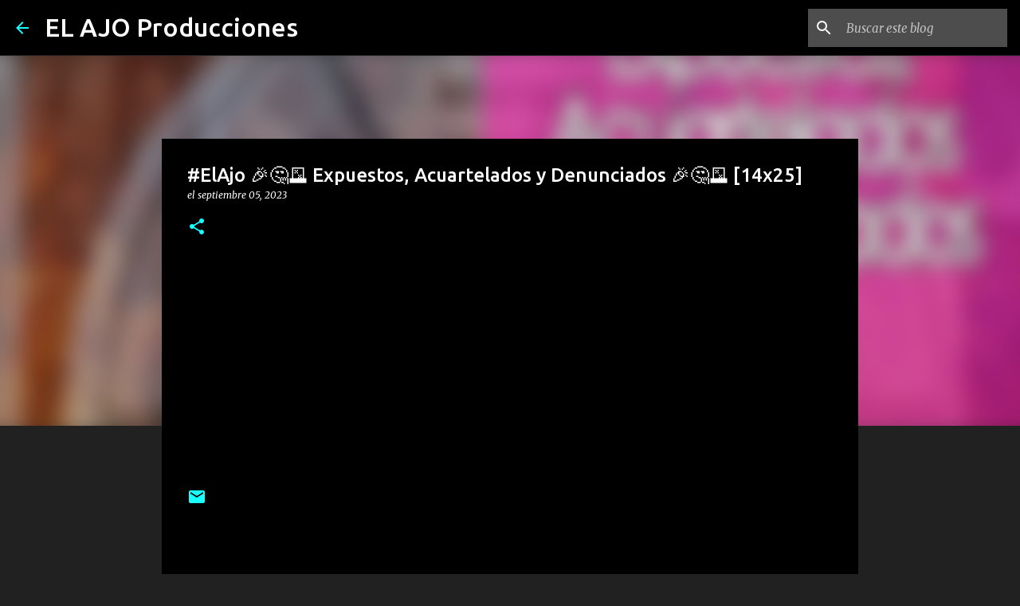

--- FILE ---
content_type: text/html; charset=utf-8
request_url: https://www.google.com/recaptcha/api2/aframe
body_size: 266
content:
<!DOCTYPE HTML><html><head><meta http-equiv="content-type" content="text/html; charset=UTF-8"></head><body><script nonce="dSjd5H8f32TH599og2JANA">/** Anti-fraud and anti-abuse applications only. See google.com/recaptcha */ try{var clients={'sodar':'https://pagead2.googlesyndication.com/pagead/sodar?'};window.addEventListener("message",function(a){try{if(a.source===window.parent){var b=JSON.parse(a.data);var c=clients[b['id']];if(c){var d=document.createElement('img');d.src=c+b['params']+'&rc='+(localStorage.getItem("rc::a")?sessionStorage.getItem("rc::b"):"");window.document.body.appendChild(d);sessionStorage.setItem("rc::e",parseInt(sessionStorage.getItem("rc::e")||0)+1);localStorage.setItem("rc::h",'1769136709596');}}}catch(b){}});window.parent.postMessage("_grecaptcha_ready", "*");}catch(b){}</script></body></html>